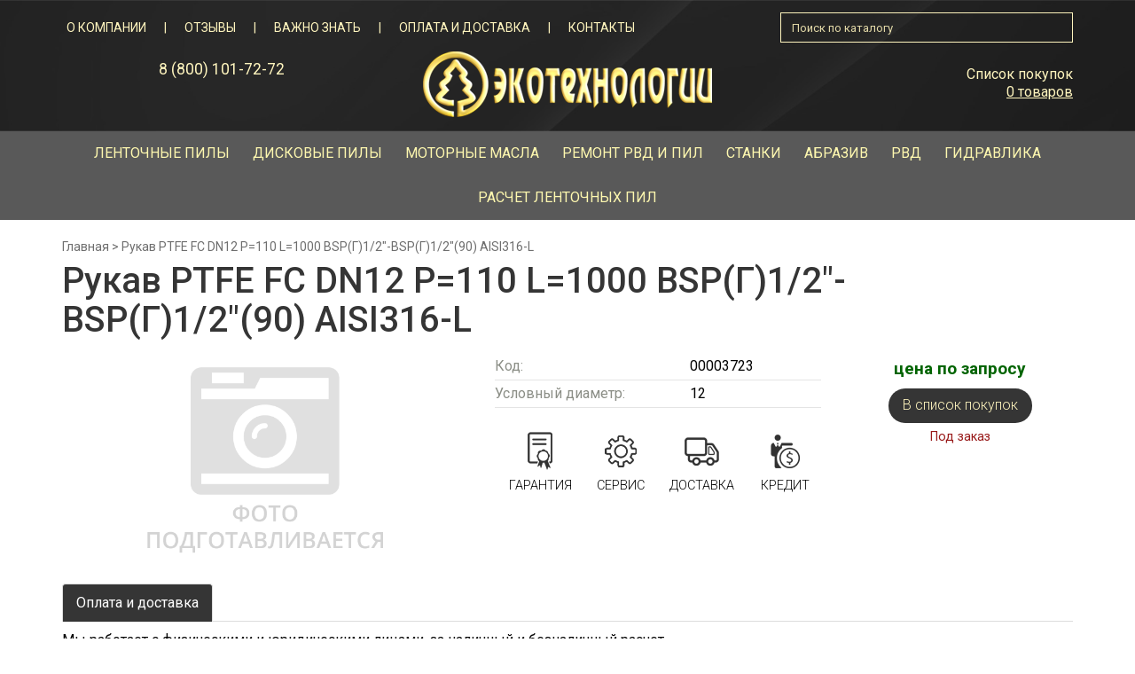

--- FILE ---
content_type: text/html; charset=UTF-8
request_url: http://ecotmn.ru/good/rukav-ptfe-fc-dn12-p-110-l-1000-bsp-g-1-2-bsp-g-1-2-90-aisi316-l/
body_size: 7406
content:
<!DOCTYPE html>
<html lang="ru">
<head>
    <meta charset="utf-8">
    <meta http-equiv="X-UA-Compatible" content="IE=edge">

    <title>Рукав PTFE FC DN12 P=110 L=1000 BSP(Г)1/2&quot;-BSP(Г)1/2&quot;(90) AISI316-L - Экотехнологии</title>

    <link rel="icon" type="image/png" href="http://ecotmn.ru/wp-content/themes/ecotmn/assets/img/favicon.ico">

    <meta name="viewport" content="width=device-width">
<meta name="google-site-verification" content="8ha8n0IKgyi-oIcwqAmLEhbx8V01dvODW-uHGEOpbuU" />
<meta name="yandex-verification" content="e85cde783f5923ca" />
    <meta name='robots' content='max-image-preview:large' />

<!-- This site is optimized with the Yoast SEO plugin v3.6.1 - https://yoast.com/wordpress/plugins/seo/ -->
<meta name="description" content="Рукав PTFE FC DN12 P=110 L=1000 BSP(Г)1/2&quot;-BSP(Г)1/2&quot;(90) AISI316-L - Экотехнологии в наличии магазина компании. Выгодно купить в Тюмени по цене производителя. Доставка, гарантия."/>
<meta name="robots" content="noodp"/>
<link rel="canonical" href="http://ecotmn.ru/good/rukav-ptfe-fc-dn12-p-110-l-1000-bsp-g-1-2-bsp-g-1-2-90-aisi316-l/" />
<!-- / Yoast SEO plugin. -->

<link rel='dns-prefetch' href='//maxcdn.bootstrapcdn.com' />
<link rel='stylesheet' id='classic-theme-styles-css' href='http://ecotmn.ru/wp-includes/css/classic-themes.min.css?ver=1' type='text/css' media='all' />
<style id='global-styles-inline-css' type='text/css'>
body{--wp--preset--color--black: #000000;--wp--preset--color--cyan-bluish-gray: #abb8c3;--wp--preset--color--white: #ffffff;--wp--preset--color--pale-pink: #f78da7;--wp--preset--color--vivid-red: #cf2e2e;--wp--preset--color--luminous-vivid-orange: #ff6900;--wp--preset--color--luminous-vivid-amber: #fcb900;--wp--preset--color--light-green-cyan: #7bdcb5;--wp--preset--color--vivid-green-cyan: #00d084;--wp--preset--color--pale-cyan-blue: #8ed1fc;--wp--preset--color--vivid-cyan-blue: #0693e3;--wp--preset--color--vivid-purple: #9b51e0;--wp--preset--gradient--vivid-cyan-blue-to-vivid-purple: linear-gradient(135deg,rgba(6,147,227,1) 0%,rgb(155,81,224) 100%);--wp--preset--gradient--light-green-cyan-to-vivid-green-cyan: linear-gradient(135deg,rgb(122,220,180) 0%,rgb(0,208,130) 100%);--wp--preset--gradient--luminous-vivid-amber-to-luminous-vivid-orange: linear-gradient(135deg,rgba(252,185,0,1) 0%,rgba(255,105,0,1) 100%);--wp--preset--gradient--luminous-vivid-orange-to-vivid-red: linear-gradient(135deg,rgba(255,105,0,1) 0%,rgb(207,46,46) 100%);--wp--preset--gradient--very-light-gray-to-cyan-bluish-gray: linear-gradient(135deg,rgb(238,238,238) 0%,rgb(169,184,195) 100%);--wp--preset--gradient--cool-to-warm-spectrum: linear-gradient(135deg,rgb(74,234,220) 0%,rgb(151,120,209) 20%,rgb(207,42,186) 40%,rgb(238,44,130) 60%,rgb(251,105,98) 80%,rgb(254,248,76) 100%);--wp--preset--gradient--blush-light-purple: linear-gradient(135deg,rgb(255,206,236) 0%,rgb(152,150,240) 100%);--wp--preset--gradient--blush-bordeaux: linear-gradient(135deg,rgb(254,205,165) 0%,rgb(254,45,45) 50%,rgb(107,0,62) 100%);--wp--preset--gradient--luminous-dusk: linear-gradient(135deg,rgb(255,203,112) 0%,rgb(199,81,192) 50%,rgb(65,88,208) 100%);--wp--preset--gradient--pale-ocean: linear-gradient(135deg,rgb(255,245,203) 0%,rgb(182,227,212) 50%,rgb(51,167,181) 100%);--wp--preset--gradient--electric-grass: linear-gradient(135deg,rgb(202,248,128) 0%,rgb(113,206,126) 100%);--wp--preset--gradient--midnight: linear-gradient(135deg,rgb(2,3,129) 0%,rgb(40,116,252) 100%);--wp--preset--duotone--dark-grayscale: url('#wp-duotone-dark-grayscale');--wp--preset--duotone--grayscale: url('#wp-duotone-grayscale');--wp--preset--duotone--purple-yellow: url('#wp-duotone-purple-yellow');--wp--preset--duotone--blue-red: url('#wp-duotone-blue-red');--wp--preset--duotone--midnight: url('#wp-duotone-midnight');--wp--preset--duotone--magenta-yellow: url('#wp-duotone-magenta-yellow');--wp--preset--duotone--purple-green: url('#wp-duotone-purple-green');--wp--preset--duotone--blue-orange: url('#wp-duotone-blue-orange');--wp--preset--font-size--small: 13px;--wp--preset--font-size--medium: 20px;--wp--preset--font-size--large: 36px;--wp--preset--font-size--x-large: 42px;--wp--preset--spacing--20: 0.44rem;--wp--preset--spacing--30: 0.67rem;--wp--preset--spacing--40: 1rem;--wp--preset--spacing--50: 1.5rem;--wp--preset--spacing--60: 2.25rem;--wp--preset--spacing--70: 3.38rem;--wp--preset--spacing--80: 5.06rem;}:where(.is-layout-flex){gap: 0.5em;}body .is-layout-flow > .alignleft{float: left;margin-inline-start: 0;margin-inline-end: 2em;}body .is-layout-flow > .alignright{float: right;margin-inline-start: 2em;margin-inline-end: 0;}body .is-layout-flow > .aligncenter{margin-left: auto !important;margin-right: auto !important;}body .is-layout-constrained > .alignleft{float: left;margin-inline-start: 0;margin-inline-end: 2em;}body .is-layout-constrained > .alignright{float: right;margin-inline-start: 2em;margin-inline-end: 0;}body .is-layout-constrained > .aligncenter{margin-left: auto !important;margin-right: auto !important;}body .is-layout-constrained > :where(:not(.alignleft):not(.alignright):not(.alignfull)){max-width: var(--wp--style--global--content-size);margin-left: auto !important;margin-right: auto !important;}body .is-layout-constrained > .alignwide{max-width: var(--wp--style--global--wide-size);}body .is-layout-flex{display: flex;}body .is-layout-flex{flex-wrap: wrap;align-items: center;}body .is-layout-flex > *{margin: 0;}:where(.wp-block-columns.is-layout-flex){gap: 2em;}.has-black-color{color: var(--wp--preset--color--black) !important;}.has-cyan-bluish-gray-color{color: var(--wp--preset--color--cyan-bluish-gray) !important;}.has-white-color{color: var(--wp--preset--color--white) !important;}.has-pale-pink-color{color: var(--wp--preset--color--pale-pink) !important;}.has-vivid-red-color{color: var(--wp--preset--color--vivid-red) !important;}.has-luminous-vivid-orange-color{color: var(--wp--preset--color--luminous-vivid-orange) !important;}.has-luminous-vivid-amber-color{color: var(--wp--preset--color--luminous-vivid-amber) !important;}.has-light-green-cyan-color{color: var(--wp--preset--color--light-green-cyan) !important;}.has-vivid-green-cyan-color{color: var(--wp--preset--color--vivid-green-cyan) !important;}.has-pale-cyan-blue-color{color: var(--wp--preset--color--pale-cyan-blue) !important;}.has-vivid-cyan-blue-color{color: var(--wp--preset--color--vivid-cyan-blue) !important;}.has-vivid-purple-color{color: var(--wp--preset--color--vivid-purple) !important;}.has-black-background-color{background-color: var(--wp--preset--color--black) !important;}.has-cyan-bluish-gray-background-color{background-color: var(--wp--preset--color--cyan-bluish-gray) !important;}.has-white-background-color{background-color: var(--wp--preset--color--white) !important;}.has-pale-pink-background-color{background-color: var(--wp--preset--color--pale-pink) !important;}.has-vivid-red-background-color{background-color: var(--wp--preset--color--vivid-red) !important;}.has-luminous-vivid-orange-background-color{background-color: var(--wp--preset--color--luminous-vivid-orange) !important;}.has-luminous-vivid-amber-background-color{background-color: var(--wp--preset--color--luminous-vivid-amber) !important;}.has-light-green-cyan-background-color{background-color: var(--wp--preset--color--light-green-cyan) !important;}.has-vivid-green-cyan-background-color{background-color: var(--wp--preset--color--vivid-green-cyan) !important;}.has-pale-cyan-blue-background-color{background-color: var(--wp--preset--color--pale-cyan-blue) !important;}.has-vivid-cyan-blue-background-color{background-color: var(--wp--preset--color--vivid-cyan-blue) !important;}.has-vivid-purple-background-color{background-color: var(--wp--preset--color--vivid-purple) !important;}.has-black-border-color{border-color: var(--wp--preset--color--black) !important;}.has-cyan-bluish-gray-border-color{border-color: var(--wp--preset--color--cyan-bluish-gray) !important;}.has-white-border-color{border-color: var(--wp--preset--color--white) !important;}.has-pale-pink-border-color{border-color: var(--wp--preset--color--pale-pink) !important;}.has-vivid-red-border-color{border-color: var(--wp--preset--color--vivid-red) !important;}.has-luminous-vivid-orange-border-color{border-color: var(--wp--preset--color--luminous-vivid-orange) !important;}.has-luminous-vivid-amber-border-color{border-color: var(--wp--preset--color--luminous-vivid-amber) !important;}.has-light-green-cyan-border-color{border-color: var(--wp--preset--color--light-green-cyan) !important;}.has-vivid-green-cyan-border-color{border-color: var(--wp--preset--color--vivid-green-cyan) !important;}.has-pale-cyan-blue-border-color{border-color: var(--wp--preset--color--pale-cyan-blue) !important;}.has-vivid-cyan-blue-border-color{border-color: var(--wp--preset--color--vivid-cyan-blue) !important;}.has-vivid-purple-border-color{border-color: var(--wp--preset--color--vivid-purple) !important;}.has-vivid-cyan-blue-to-vivid-purple-gradient-background{background: var(--wp--preset--gradient--vivid-cyan-blue-to-vivid-purple) !important;}.has-light-green-cyan-to-vivid-green-cyan-gradient-background{background: var(--wp--preset--gradient--light-green-cyan-to-vivid-green-cyan) !important;}.has-luminous-vivid-amber-to-luminous-vivid-orange-gradient-background{background: var(--wp--preset--gradient--luminous-vivid-amber-to-luminous-vivid-orange) !important;}.has-luminous-vivid-orange-to-vivid-red-gradient-background{background: var(--wp--preset--gradient--luminous-vivid-orange-to-vivid-red) !important;}.has-very-light-gray-to-cyan-bluish-gray-gradient-background{background: var(--wp--preset--gradient--very-light-gray-to-cyan-bluish-gray) !important;}.has-cool-to-warm-spectrum-gradient-background{background: var(--wp--preset--gradient--cool-to-warm-spectrum) !important;}.has-blush-light-purple-gradient-background{background: var(--wp--preset--gradient--blush-light-purple) !important;}.has-blush-bordeaux-gradient-background{background: var(--wp--preset--gradient--blush-bordeaux) !important;}.has-luminous-dusk-gradient-background{background: var(--wp--preset--gradient--luminous-dusk) !important;}.has-pale-ocean-gradient-background{background: var(--wp--preset--gradient--pale-ocean) !important;}.has-electric-grass-gradient-background{background: var(--wp--preset--gradient--electric-grass) !important;}.has-midnight-gradient-background{background: var(--wp--preset--gradient--midnight) !important;}.has-small-font-size{font-size: var(--wp--preset--font-size--small) !important;}.has-medium-font-size{font-size: var(--wp--preset--font-size--medium) !important;}.has-large-font-size{font-size: var(--wp--preset--font-size--large) !important;}.has-x-large-font-size{font-size: var(--wp--preset--font-size--x-large) !important;}
.wp-block-navigation a:where(:not(.wp-element-button)){color: inherit;}
:where(.wp-block-columns.is-layout-flex){gap: 2em;}
.wp-block-pullquote{font-size: 1.5em;line-height: 1.6;}
</style>
<link rel='stylesheet' id='bootstrap-css-css' href='https://maxcdn.bootstrapcdn.com/bootstrap/3.3.7/css/bootstrap.min.css?ver=6.1.9' type='text/css' media='all' />
<link rel='stylesheet' id='slick-css-css' href='http://ecotmn.ru/wp-content/themes/ecotmn/assets/js/slick/slick.css?ver=6.1.9' type='text/css' media='all' />
<link rel='stylesheet' id='fancy-css-css' href='http://ecotmn.ru/wp-content/themes/ecotmn/assets/js/fancybox/source/jquery.fancybox.css?v=2.1.5&#038;ver=6.1.9' type='text/css' media='all' />
<link rel='stylesheet' id='scrollbar-css-css' href='http://ecotmn.ru/wp-content/themes/ecotmn/assets/js/scrollbar/jquery.scrollbar.css?ver=6.1.9' type='text/css' media='all' />
<link rel='stylesheet' id='core-css-css' href='http://ecotmn.ru/wp-content/themes/ecotmn/style.css?ver=6.1.9' type='text/css' media='all' />
</head>
<body class="good-template-default single single-good postid-20414  non-home">
<header id="header">
    <div class="container">
        <div class="row">
            <div class="clearfix">
                <div class="col-sm-9 col-lg-8">
                    <nav class="navbar navbar-top" id="navbar-top" role="navigation">
                        <div id="main-nav" class="menu-glavnoe-menyu-container"><ul id="menu-glavnoe-menyu" class="nav navbar-nav"><li id="menu-item-31" class="menu-item menu-item-type-post_type menu-item-object-page menu-item-31"><a title="О компании" href="http://ecotmn.ru/o-kompanii/">О компании</a></li>
<li id="menu-item-27" class="menu-item menu-item-type-post_type menu-item-object-page menu-item-27"><a title="Отзывы" href="http://ecotmn.ru/otzyvy/">Отзывы</a></li>
<li id="menu-item-11898" class="menu-item menu-item-type-post_type menu-item-object-article menu-item-11898"><a title="Важно знать" href="http://ecotmn.ru/article/terminologiya/">Важно знать</a></li>
<li id="menu-item-25" class="menu-item menu-item-type-post_type menu-item-object-page menu-item-25"><a title="Оплата и доставка" href="http://ecotmn.ru/oplata-i-dostavka/">Оплата и доставка</a></li>
<li id="menu-item-24" class="menu-item menu-item-type-post_type menu-item-object-page menu-item-24"><a title="Контакты" href="http://ecotmn.ru/kontakty/">Контакты</a></li>
</ul></div>                    </nav>
                </div>
                <div class="col-sm-3 col-lg-4">
                    <form class="h-search hidden-xs" method="get" autocomplete="off" action="http://ecotmn.ru/poisk-po-katalogu/">
                        <button type="submit" class="h-search-submit">
                            <span class="ion-android-search" aria-hidden="true"></span>
                        </button>
                        <div class="h-s-i-wrap">
                            <input tabindex="1" name="for" autocomplete="off" class="form-control user-error" required="" value="" type="text" placeholder="Поиск по каталогу" aria-invalid="true">
                            <div class="h-search-result">

                            </div>
                        </div>
                    </form>
                </div>
            </div>
            <div class="col-sm-4 col-sm-push-4 col-xs-5 h-logo-outer">
                <div class="h-logo hidden-xs">
                                            <a href="/" title="На главную">
                                            <img src="http://ecotmn.ru/wp-content/uploads/2016/11/logo.png" alt="Экотехнологии" title="Экотехнологии" />
                                            </a>
                                    </div>
                <div class="h-logo-mob visible-xs">
                                            <a href="/" title="На главную">
                                            <img src="http://ecotmn.ru/wp-content/uploads/2016/11/logo-mob.png" alt="Экотехнологии" title="Экотехнологии" />
                                            </a>
                                    </div>
            </div>
            <div class="col-sm-4 col-sm-pull-4 h-phone-outer col-xs-7">
                <div class="h-phone">
                    <a href="tel:8 (800) 101-72-72"><i class="ion-ios-telephone"> </i>8 (800) 101-72-72</a>                </div>
            </div>
            <div class="col-sm-4 col-xs-7 h-cart-outer">
                <div class="h-cart">
                    <div class="h-c-title">
                        <a href="http://ecotmn.ru/cart/">
                            <i class="ion-heart"> </i> Список покупок
                        </a>
                    </div>
                    <div class="h-c-count">
                        <a href="http://ecotmn.ru/cart/">0 товаров</a>
                    </div>
                </div>
            </div>
        </div>
    </div>
</header>
<nav class="navbar navbar-default" role="navigation">
    <div class="container">
        <div class="navbar-header">
            <form class="h-mob-search visible-xs" method="get" autocomplete="off" action="http://ecotmn.ru/poisk-po-katalogu/">
                <button type="submit" class="h-search-submit">
                    <span class="ion-android-search" aria-hidden="true"></span>
                </button>
                <div class="h-s-i-wrap">
                    <input tabindex="1" name="for" autocomplete="off" class="form-control user-error" required="" value="" type="text" placeholder="Поиск по каталогу" aria-invalid="true">
                </div>
            </form>

            <button type="button" class="navbar-toggle collapsed" data-toggle="collapse" data-target="#catalogue-nav">
                <span class="sr-only">Включить навигацию</span>
                <span class="icon-bar i-b-1"></span>
                <span class="icon-bar i-b-2"></span>
                <span class="icon-bar i-b-3"></span>
            </button>
        </div>

        <div id="catalogue-nav" class="collapse navbar-collapse"><ul id="menu-menyu-kataloga" class="nav navbar-nav"><li id="menu-item-44" class="menu-item menu-item-type-taxonomy menu-item-object-razdel menu-item-44"><a title="Ленточные пилы" href="http://ecotmn.ru/razdel/lentochnye-pily/">Ленточные пилы</a></li>
<li id="menu-item-43" class="menu-item menu-item-type-taxonomy menu-item-object-razdel menu-item-43"><a title="Дисковые пилы" href="http://ecotmn.ru/razdel/diskovye-pily/">Дисковые пилы</a></li>
<li id="menu-item-21949" class="menu-item menu-item-type-taxonomy menu-item-object-razdel menu-item-21949"><a title="Моторные масла" href="http://ecotmn.ru/razdel/motornye-masla/">Моторные масла</a></li>
<li id="menu-item-47" class="menu-item menu-item-type-post_type menu-item-object-page menu-item-47"><a title="Ремонт рвд и пил" href="http://ecotmn.ru/uslugi/">Ремонт рвд и пил</a></li>
<li id="menu-item-46" class="menu-item menu-item-type-taxonomy menu-item-object-razdel menu-item-46"><a title="Станки" href="http://ecotmn.ru/razdel/stanki/">Станки</a></li>
<li id="menu-item-11957" class="menu-item menu-item-type-taxonomy menu-item-object-razdel menu-item-11957"><a title="Абразив" href="http://ecotmn.ru/razdel/abraziv/">Абразив</a></li>
<li id="menu-item-45" class="menu-item menu-item-type-taxonomy menu-item-object-razdel menu-item-45"><a title="РВД" href="http://ecotmn.ru/razdel/rvd/">РВД</a></li>
<li id="menu-item-11959" class="menu-item menu-item-type-taxonomy menu-item-object-razdel menu-item-11959"><a title="Гидравлика" href="http://ecotmn.ru/razdel/gidravlika/">Гидравлика</a></li>
<li id="menu-item-15226" class="menu-item menu-item-type-post_type menu-item-object-page menu-item-15226"><a title="Расчет ленточных пил" href="http://ecotmn.ru/kalkulyator-lentochnyh-pil/">Расчет ленточных пил</a></li>
</ul></div>    </div>
</nav>

<div class="container">
    <div class="row">
        <div class="col-xs-12">
                            <div class="c-breadcrumbs">
                    <!-- Breadcrumb NavXT 5.5.2 -->
<span property="itemListElement" typeof="ListItem"><a property="item" typeof="WebPage" title="Go to Экотехнологии." href="http://ecotmn.ru" class="home"><span property="name">Главная</span></a><meta property="position" content="1"></span> &gt; <span property="itemListElement" typeof="ListItem"><span property="name">Рукав PTFE FC DN12 P=110 L=1000 BSP(Г)1/2&#8243;-BSP(Г)1/2&#8243;(90) AISI316-L</span><meta property="position" content="2"></span>                </div>
                        <main class="singe-good">
                <h1>Рукав PTFE FC DN12 P=110 L=1000 BSP(Г)1/2&#8243;-BSP(Г)1/2&#8243;(90) AISI316-L</h1>

                                <div class="row">
                    <div class="col-xss-50 col-sm-6 col-md-5">
                        <div class="s-g-img">
                                                            <div class="s-g-no-img">
                                    <img src="http://ecotmn.ru/wp-content/themes/ecotmn/assets/img/no-img.png" alt="Фото подготавливается" />
                                </div>
                                                    </div>
                    </div>
                    <div class="col-xss-50 col-sm-6 col-md-7">
                        <div class="row">
                            <div class="col-md-5 col-md-push-7 text-center">
                                <div class="row">
                                    <div class="col-sm-5 col-md-12">
                                        <div class="s-g-price">
                                                                                            <small>цена по запросу</small>                                                                                    </div>
                                    </div>
                                    <div class="col-sm-7 col-md-12">
                                        <div class="s-g-basket">
                                            <div class="s-g-basket-inner">
                                                                                                    <a href="#" class="btn btn-dark" data-trigger="to-basket" data-id="20414"><i class="ion-android-cart"> </i><span>В список покупок</span></a>
                                                                                                                                                    <div class="s-g-out-of-stock">
                                                        <i class="ion-android-time"> </i> Под заказ
                                                    </div>
                                                                                            </div>
                                        </div>
                                    </div>
                                </div>
                            </div>
                            <div class="col-md-7 col-md-pull-5">
                                                                                                <table class="s-g-attrs">
                                    <tr>
                                        <td>Код: </td>
                                        <td>00003723</td>
                                    </tr>
                                                                            <tr>
                                            <td>
                                                Условный диаметр:
                                            </td>
                                            <td class="s-g-manufacturer">
                                                12                                            </td>
                                        </tr>
                                                                    </table>
                                <table class="s-g-icons">
<tbody>
<tr style="height: 58px;">
<td style="height: 58px;"><img decoding="async" loading="lazy" width="28" height="43" class="alignnone size-full wp-image-11821" src="/wp-content/uploads/2016/10/cert.png" alt="Гарантия" /></td>
<td style="height: 58px;"><img decoding="async" loading="lazy" width="36" height="36" class="alignnone size-full wp-image-11822" src="/wp-content/uploads/2016/10/service.png" alt="Сервис" /></td>
<td style="height: 58px;"><img decoding="async" loading="lazy" width="39" height="32" class="alignnone size-full wp-image-11823" src="/wp-content/uploads/2016/10/delivery.png" alt="Доставка" /></td>
<td style="height: 58px;"><img decoding="async" loading="lazy" class="alignnone size-full wp-image-11824" src="/wp-content/uploads/2016/10/credit.png" alt="credit" width="33" height="38" /></td>
</tr>
<tr style="height: 21px;">
<td style="height: 21px;">Гарантия</td>
<td style="height: 21px;">Сервис</td>
<td style="height: 21px;">Доставка</td>
<td style="height: 21px;">Кредит</td>
</tr>
</tbody>
</table>
                            </div>
                        </div>
                    </div>
                    <div class="col-xs-12">
                        <div class="tabs s-g-data-tabs">
                                                        <ul class="nav nav-tabs" role="tablist">
                                                                                                <!--noindex-->
                                    <li role="presentation"><a href="#delivery" aria-controls="delivery" role="tab" data-toggle="tab">Оплата и доставка</a></li>
                                <!--/noindex-->
                            </ul>

                            <div class="tab-content">
                                                                                                <!--noindex-->
                                <div role="tabpanel" class="tab-pane" id="delivery">
                                    <div>
<p>Мы работает с физическими и юридическими лицами, за наличный и безналичный расчет.</p>
<p>К оплате также принимаются карты Visa и Master Card.</p>
</div>
<p>                 <img decoding="async" loading="lazy" class="alignnone  wp-image-11988" src="http://ecotmn.ru/wp-content/uploads/2016/10/visa-mastercard.png" alt="visa-mastercard" width="287" height="74" srcset="http://ecotmn.ru/wp-content/uploads/2016/10/visa-mastercard.png 593w, http://ecotmn.ru/wp-content/uploads/2016/10/visa-mastercard-300x77.png 300w, http://ecotmn.ru/wp-content/uploads/2016/10/visa-mastercard-200x52.png 200w" sizes="(max-width: 287px) 100vw, 287px" /></p>
<p>Осуществляем доставку по Тюмени и области. Имеем собственную экспедиционную службу.</p>
<p>Организуем доставку продукции по всей территории России через транспортные компании.</p>
<p>Оформляя заказ и производя покупку, пожалуйста, укажите один или несколько адресов доставки, и сообщите удобные вам день и время.</p>
<p>Сроки и стоимость согласовываются с менеджером.</p>
<p>Также вы можете забрать товар самостоятельно по адресу г. Тюмень, ул.Шишкова, д.100, строение 1</p>
<p>   <img decoding="async" loading="lazy" class="alignnone wp-image-12052 size-full" src="http://ecotmn.ru/wp-content/uploads/2016/10/dostavkan-e1482181224712.png" alt="доставка" width="338" height="203" srcset="http://ecotmn.ru/wp-content/uploads/2016/10/dostavkan-e1482181224712.png 338w, http://ecotmn.ru/wp-content/uploads/2016/10/dostavkan-e1482181224712-300x180.png 300w, http://ecotmn.ru/wp-content/uploads/2016/10/dostavkan-e1482181224712-200x120.png 200w" sizes="(max-width: 338px) 100vw, 338px" /></p>
<p>&nbsp;</p>
                                </div>
                                <!--/noindex-->
                            </div>
                        </div>
                    </div>
                                                        </div>
            </main>
        </div>
    </div>
</div>

<footer id="footer">
    <div class="container">
        <div class="row">
            <div class="col-xs-12 text-center f-contacts">
                <a href="mailto:manager@ecotmn.ru">manager@ecotmn.ru</a>                <a href="tel:8 (800) 101-72-72">8 (800) 101-72-72</a>            </div>
            <div class="col-xs-12 col-lg-10 col-lg-push-1 text-center f-disclaimer">
                Вся представленная на сайте информация, касающаяся комплектации, технических характеристик, 
а также стоимости носит информационный характер и ни при каких условиях не является публичной офертой.              </div>
            <div class="col-xs-6 f-copyrights">
                Экотехнологии © 1998 - 2018            </div>
            <div class="col-xs-6 f-made text-right">
                Разработка: <a href="http://kitseo.ru/">БЕЛЫЙ КИТ</a>
                <!-- Yandex.Metrika counter -->
<script type="text/javascript">
    (function (d, w, c) {
        (w[c] = w[c] || []).push(function() {
            try {
                w.yaCounter41177514 = new Ya.Metrika({
                    id:41177514,
                    clickmap:true,
                    trackLinks:true,
                    accurateTrackBounce:true,
                    webvisor:true
                });
            } catch(e) { }
        });

        var n = d.getElementsByTagName("script")[0],
            s = d.createElement("script"),
            f = function () { n.parentNode.insertBefore(s, n); };
        s.type = "text/javascript";
        s.async = true;
        s.src = "https://mc.yandex.ru/metrika/watch.js";

        if (w.opera == "[object Opera]") {
            d.addEventListener("DOMContentLoaded", f, false);
        } else { f(); }
    })(document, window, "yandex_metrika_callbacks");
</script>
<noscript><div><img src="https://mc.yandex.ru/watch/41177514" style="position:absolute; left:-9999px;" alt="" /></div></noscript>
<!-- /Yandex.Metrika counter -->            </div>
        </div>
    </div>
</footer>

<!--noindex-->
<div class="modal fade" id="request" tabindex="-1" role="dialog">
    <form class="modal-dialog modal-sm js-validate" method="post" role="form">
        <div class="modal-content">
            <div class="modal-body">
                <button type="button" class="close" data-dismiss="modal"><span aria-hidden="true">&times;</span><span class="sr-only">Закрыть</span></button>

                <div class="modal-title text-center">Быстрая заявка</div>
                <input type="hidden" name="Request[type]" value="Быстрая заявка  со страницы Рукав PTFE FC DN12 P=110 L=1000 BSP(Г)1/2&quot;-BSP(Г)1/2&quot;(90) AISI316-L" />

                <div class="form-group">
                    <input type="text" required name="Request[name]" class="form-control" placeholder="Вас зовут *" />
                </div>

                <div class="form-group">
                    <input type="text" required name="Request[phone]" class="form-control" placeholder="Ваш телефон *" />
                </div>

                <div class="form-group">
                    <textarea name="Request[note]" class="form-control" placeholder="Сообщение" rows="3"></textarea>
                </div>

                <input type="hidden" name="validation" value="ccac29c0de5d7434f8e36122c2f7c1c2" />

                <div class="text-center">
                    <input type="submit" class="btn btn-danger btn-block" value="Отправить" />
                </div>

                <div class="form-disclaimer">
                    Нажимая кнопку "Отправить", вы соглашаетесь на обработку персональных данных

                </div>
            </div>
        </div>
    </form>
</div>
<div class="modal fade" id="basket-add" tabindex="-1" role="dialog">
    <div class="modal-dialog modal-md js-validate">
        <div class="modal-content">
            <div class="modal-body">
                <button type="button" class="close" data-dismiss="modal"><span aria-hidden="true">&times;</span><span class="sr-only">Закрыть</span></button>
                <p id="basket-add-text">

                </p>
                <p>
                    <a href="http://ecotmn.ru/cart/" class="btn btn-dark">
                        <span>Перейти в список</span> <i class="ion-ios-arrow-right"> </i>
                    </a>
                </p>
            </div>
        </div>
    </div>
</div>
<!--/noindex-->
<script type='text/javascript' src='http://ecotmn.ru/wp-includes/js/jquery/jquery.min.js?ver=3.6.1' id='jquery-core-js'></script>
<script type='text/javascript' src='http://ecotmn.ru/wp-includes/js/jquery/jquery-migrate.min.js?ver=3.3.2' id='jquery-migrate-js'></script>
<script type='text/javascript' src='https://maxcdn.bootstrapcdn.com/bootstrap/3.3.7/js/bootstrap.min.js?ver=6.1.9' id='bootstrap-js-js'></script>
<script type='text/javascript' src='http://ecotmn.ru/wp-content/themes/ecotmn/assets/js/fancybox/source/jquery.fancybox.pack.js?ver=6.1.9' id='fancy-js-js'></script>
<script type='text/javascript' src='http://ecotmn.ru/wp-content/themes/ecotmn/assets/js/slick/slick.min.js?ver=6.1.9' id='slick-js-js'></script>
<script type='text/javascript' src='http://ecotmn.ru/wp-content/themes/ecotmn/assets/js/webshim/polyfiller.js?ver=6.1.9' id='webshim-js-js'></script>
<script type='text/javascript' src='http://ecotmn.ru/wp-content/themes/ecotmn/assets/js/scrollbar/jquery.scrollbar.min.js?ver=6.1.9' id='scrollbar-js-js'></script>
<script type='text/javascript' src='http://ecotmn.ru/wp-content/themes/ecotmn/assets/js/common.js?ver=6.1.9' id='common-js-js'></script>
</body>
</html>